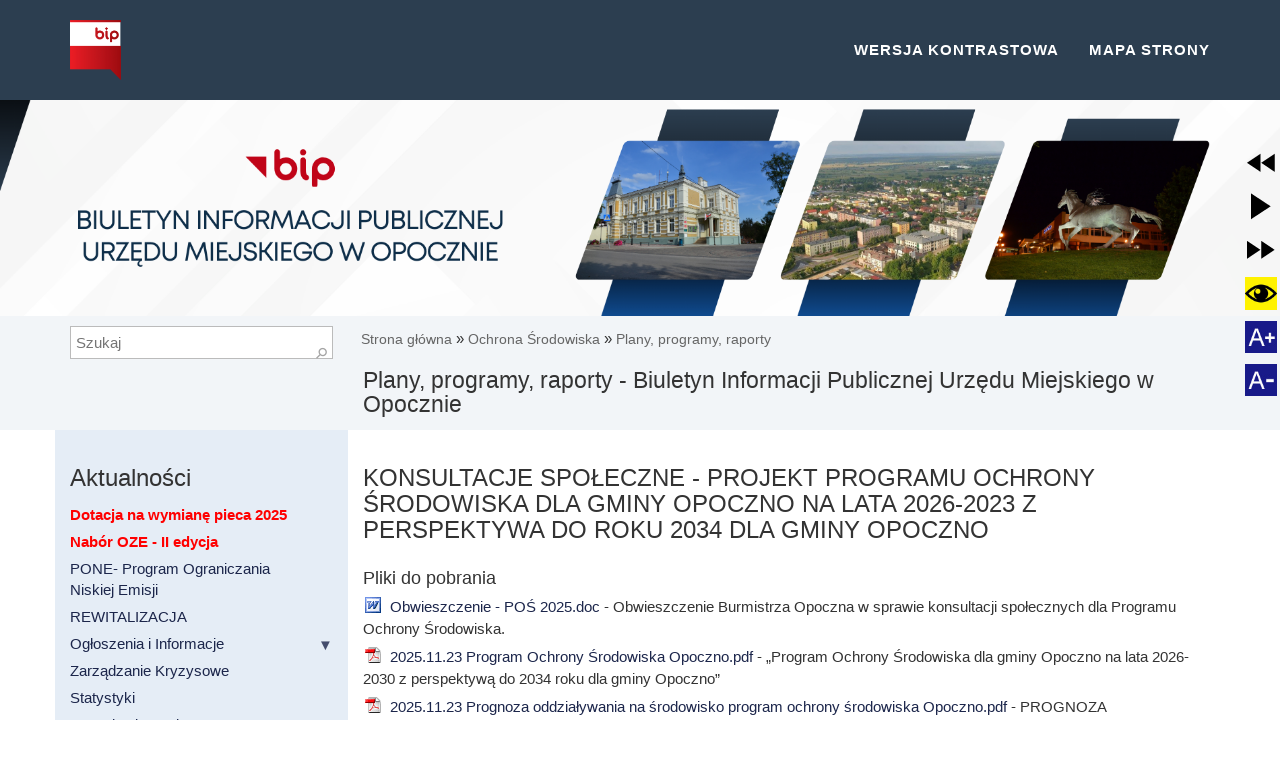

--- FILE ---
content_type: text/html
request_url: https://bip.opoczno.pl/plany--programy--raporty-1
body_size: 12435
content:
<!DOCTYPE html PUBLIC "-//W3C//DTD XHTML 1.0 Strict//EN" "http://www.w3.org/TR/xhtml1/DTD/xhtml1-strict.dtd">
<html amp xmlns="http://www.w3.org/1999/xhtml" xml:lang="pl" lang="pl" id="lavina">

<head> <!-- Siteor CMS 8.4 -->
<!-- uwaga brak: {{siteor.css}} --> 
		<!-- cms_css include_common_css jquery_ui+jgrowl+fancybox-->
		<link rel="stylesheet" media="screen" href="//s3-eu-west-1.amazonaws.com/assets.siteor.com/assets/cms-view-9c12348c5b688f264a3edf668ad363846ee8ab2d68d74d94cd385b5a04d39ec0.css" /> 

<!-- uwaga brak: {{siteor.javascript}} --> 
		<!-- cms_javascript include_javascript_kind  v1+v2: jquery+fancybox+jgrowl v1:+ui-->
		<script src="//s3-eu-west-1.amazonaws.com/assets.siteor.com/assets/cms-view-v1-bc1c57f51c11c763a225524deefe15f11121e17da49361fd7a8de1658fb332bd.js"></script>
	<!-- cms_javascript include_javascript_own -->
	<script>
  (function(i,s,o,g,r,a,m){i['GoogleAnalyticsObject']=r;i[r]=i[r]||function(){
  (i[r].q=i[r].q||[]).push(arguments)},i[r].l=1*new Date();a=s.createElement(o),
  m=s.getElementsByTagName(o)[0];a.async=1;a.src=g;m.parentNode.insertBefore(a,m)
  })(window,document,'script','https://www.google-analytics.com/analytics.js','ga');

  ga('create', 'UA-104324331-1', 'auto');
  ga('send', 'pageview');

</script>


<meta name="csrf-param" content="authenticity_token" />
<meta name="csrf-token" content="bn4437iEam2hqJftKBh5b0dvCCBefjdKwTUvcxzjDnebV+6eYH3sW0OK37pCC7GXaC/NLG9YyoU2zmL6p3Tntw==" />

    <meta charset="utf-8">
    <link rel="canonical" href="http://bip.opoczno.pl">
    <title>Plany, programy, raporty - Biuletyn Informacji Publicznej Urzędu Miejskiego w Opocznie </title>
    <meta http-equiv="Content-type" content="text/html" />
    <meta http-equiv="Content-language" content="pl" />
    <meta http-equiv="X-UA-Compatible" content="IE=edge">
    <meta name="viewport" content="width=device-width,minimum-scale=1,initial-scale=1">

    <meta name="robots" content="all" />
    <meta name="author" content="Nowybip.pl" />
    <meta name="description" content="Biuletyn Informacji Publicznej Urzędu Miejskiego w Opocznie" />
    <meta name="keywords" content="BIP Opoczna Gmina Opoczno Urząd Miejski w Opocznie" />

    <link href="/stylesheets/nowybip/wcag21/blue-amp-wcag21/bootstrap-wcag21.css" rel="stylesheet" media="all" type="text/css" />


    <link href="/stylesheets/nowybip/wcag21/blue-amp-wcag21/main-wcag21.css" rel="stylesheet" media="all" type="text/css" />


    <link href="/stylesheets/nowybip/wcag21/blue-amp-wcag21/print-wcag21.css" rel="stylesheet" media="print" type="text/css" />

    <style>
      span.graphic-w {
        display: none;
      }
    </style>

    <link href="https://maxcdn.bootstrapcdn.com/font-awesome/4.7.0/css/font-awesome.min.css" rel="stylesheet" type="text/css" />

    <script async src="https://cdn.ampproject.org/v0.js"></script><!--AMP library-->

    <script type= "text/javascript">
      if(localStorage.getItem("web_contrast") == 1){
          var fileref=document.createElement("link");
          fileref.setAttribute('rel', 'stylesheet');
          fileref.setAttribute('type', 'text/css');
          fileref.setAttribute('href', '/layouts/clean/css/contrast.css');
          document.getElementsByTagName('head')[0].appendChild(fileref);
      }

    </script>


<!-- Global site tag (gtag.js) - Google Analytics -->
<script async src="https://www.googletagmanager.com/gtag/js?id=G-J5LH3DVX6L"></script>
<script>
  window.dataLayer = window.dataLayer || [];
  function gtag(){dataLayer.push(arguments);}
  gtag('js', new Date());

  gtag('config', 'G-J5LH3DVX6L');
</script>
<!-- Global site tag (gtag.js) - Google Analytics END-->

<style>
#footer > p > span > a {display:none}
</style>

  <script>
  	var siteor_custom_id = null;
  	var siteor_custom_kind = null;

  		if (document.cookie.indexOf('siteor_cms=yes') == -1) { document.cookie = 'siteor_cms=yes' }

  		$(function(){
  				if (siteor_custom_id != null || document.cookie.indexOf('siteor_cms=yes') > -1  || document.cookie.indexOf('siteor_notify_8ded=yes') == -1) {
  					$.get("/app/ajax/www/live_cache", {'page_id':'126751', 'edit_mode':'false', 'siteor_custom_id': siteor_custom_id, 'siteor_custom_kind' : siteor_custom_kind,  'uniq': ''}, function(data){
  						$('body').prepend(data);
  					});
  				}
  		});

  </script>


  <script>
    var rewind = false;

    function config_utt(clicked_id){
      if (clicked_id == 'speech_player' || clicked_id == 'speech_rewind') {
        if (document.getElementsByClassName("content-container").length == 1) {
          var myLongText = document.getElementsByClassName("content-container")[0].innerText;
        } else if (document.getElementById("wrapper")) {
          var myLongText = document.getElementById("wrapper").innerText;
        }
      } else {
        var myLongText = document.getElementsByClassName("paragraph paragraph_article")[0].innerText;
      }
      myLongText = myLongText.split('\n').join('&&&&&&&&&').replace(/&&&[\s&]*&&&/g, '\n');
      var utterance = new SpeechSynthesisUtterance(myLongText);
      var voiceArr = speechSynthesis.getVoices();
      if (voiceArr.findIndex(v => v.lang == 'pl-PL') != -1) {
        utterance.voice = voiceArr[voiceArr.findIndex(v => v.lang == 'pl-PL')];
      } else if (voiceArr.findIndex(v => v.lang == 'pl') != -1) {
        utterance.voice = voiceArr[voiceArr.findIndex(v => v.lang == 'pl')];
      }
      utterance.lang = 'pl';
      return utterance;
    };

    function speechControl(clicked_id){
      if (document.querySelector('#text_to_speech_icon').getAttribute('src') == 'https://fs.siteor.com/radgost/files/ionicons/_ionicons_svg_md-pause.svg' && clicked_id == 'speech_player') {
        if (window.speechSynthesis.speaking) {
          window.speechSynthesis.pause();
        }
          document.querySelector('#text_to_speech_icon').setAttribute('src', 'https://fs.siteor.com/radgost/files/ionicons/_ionicons_svg_md-play.svg')
      } else if (document.querySelector('#text_to_speech_icon').getAttribute('src') == 'https://fs.siteor.com/radgost/files/ionicons/_ionicons_svg_md-play.svg' && clicked_id == 'speech_player') {
        if (window.speechSynthesis.speaking) {
          window.speechSynthesis.resume();
        } else {
          speechUtteranceChunker(config_utt(clicked_id), { chunkLength: 160 }, function () { console.log('done'); });
        }
        document.querySelector('#text_to_speech_icon').setAttribute('src', 'https://fs.siteor.com/radgost/files/ionicons/_ionicons_svg_md-pause.svg')
      } else if (clicked_id == 'speech_fastforward') {
        window.speechSynthesis.cancel();
        if (document.querySelector('#text_to_speech_icon').getAttribute('src') == 'https://fs.siteor.com/radgost/files/ionicons/_ionicons_svg_md-play.svg') {
          document.querySelector('#text_to_speech_icon').setAttribute('src', 'https://fs.siteor.com/radgost/files/ionicons/_ionicons_svg_md-pause.svg')
        }
      } else if (clicked_id == 'speech_rewind') {
        rewind = true;
        if (document.querySelector('#text_to_speech_icon').getAttribute('src') == 'https://fs.siteor.com/radgost/files/ionicons/_ionicons_svg_md-play.svg') {
          document.querySelector('#text_to_speech_icon').setAttribute('src', 'https://fs.siteor.com/radgost/files/ionicons/_ionicons_svg_md-pause.svg')
        }
      }
    }

    function speechUtteranceChunker(utt, settings, callback){
      if (window.speechSynthesis.speaking) {
        window.speechSynthesis.cancel();
        return
      }
      settings = settings || {};
      settings.prew_chunk_size = (settings && settings.prew_chunk_size) || [0];
      var newUtt;
      if (settings.rewind == true) {
        settings.prew_chunk_size = prew_chunk_size;
        settings.offset = offset - settings.prew_chunk_size.pop() - settings.prew_chunk_size.pop();
        var txt = (settings && settings.offset !== undefined ? utt.text.substring(settings.offset) : utt.text);
        settings.rewind = false;
      } else {
        var txt = (settings && settings.offset !== undefined ? utt.text.substring(settings.offset) : utt.text);
      }
      if (utt.voice && utt.voice.voiceURI === 'native') { // Not part of the spec
        newUtt = utt;
        newUtt.text = txt;
        newUtt.addEventListener('end', function () {
          if (speechUtteranceChunker.cancel) {
              speechUtteranceChunker.cancel = false;
          }
          if (callback !== undefined) {
              callback();
          }
        });
      } else {
        var chunkLength = (settings && settings.chunkLength) || 160;
        var pattRegex = new RegExp('[^\\r\\n]{1,' + chunkLength + '}|^[\\s\\S]{' + Math.floor(chunkLength / 2) + ',' + chunkLength + '}[.!?,]{1}|^[\\s\\S]{1,' + chunkLength + '}$|^[\\s\\S]{1,' + chunkLength + '}');
        chunkArr = txt.match(pattRegex);

        if (chunkArr === null || chunkArr[0] === undefined || chunkArr[0].length < 1) {
          if (callback !== undefined) {
            callback();
            document.querySelector('#text_to_speech_icon').setAttribute('src', 'https://fs.siteor.com/radgost/files/ionicons/_ionicons_svg_md-play.svg');
          }
          return;
        }
        var chunk = chunkArr[0];
        newUtt = new SpeechSynthesisUtterance(chunk);
        newUtt.lang = 'pl';
        var voicesArrs = speechSynthesis.getVoices();
        if (voicesArrs.findIndex(v => v.lang == 'pl-PL') != -1) {
          newUtt.voice = voicesArrs[voicesArrs.findIndex(v => v.lang == 'pl-PL')];
        } else if (voicesArrs.findIndex(v => v.lang == 'pl') != -1) {
          newUtt.voice = voicesArrs[voicesArrs.findIndex(v => v.lang == 'pl')];
        }
        var x;
        for (x in utt) {
          if (utt.hasOwnProperty(x) && x !== 'text') {
            newUtt[x] = utt[x];
          }
        }
        newUtt.addEventListener('end', function () {
          if (speechUtteranceChunker.cancel) {
            speechUtteranceChunker.cancel = false;
            return;
          }
          settings.offset = settings.offset || 0;
          settings.offset += chunk.length + 1;
          offset = settings.offset;
          settings.prew_chunk_size.push(chunk.length + 1);
          prew_chunk_size = settings.prew_chunk_size;
          if (rewind == true) {
            rewind = false;
            settings.rewind = true;
            speechUtteranceChunker(utt, settings, callback);
          } else {
            speechUtteranceChunker(utt, settings, callback);
          }
        });
      }

      if (settings.modifier) {
        settings.modifier(newUtt);
      }
      setTimeout(function () {
        speechSynthesis.speak(newUtt);
      }, 0);
    };
  </script>

</head>


<body class="pagplany--programy--raporty-1">
  <span id="homepage"></span> <!-- kotwica do strony głównej -->
    <!-- Navigation -->
    <nav class="navbar navbar-default navbar-fixed-top push_content">
        <div class="container">
            <!-- Brand and toggle get grouped for better mobile display -->
            <div class="navbar-header page-scroll">
                <button type="button" class="navbar-toggle" data-toggle="collapse" data-target="#top_menu_bar" id="collapse-menu-button">
                    <span class="sr-only">Menu</span>
                    <span class="icon-bar"></span>
                    <span class="icon-bar"></span>
                    <span class="icon-bar"></span>
                </button>
                
                <a class="navbar-brand" href="http://bip.opoczno.pl">
                    <img src="/layouts/clean/img/bip.png" alt="logo BIP" />
                </a>
                
            </div>

            <!-- Collect the nav links, forms, and other content for toggling -->
            <div class="collapse navbar-collapse" id="top_menu_bar">
                <ul class="menu_top1 nav navbar-nav navbar-right">

                    <li>
                        <a href="#" class="top_menu_link" onclick="load_contrast();">
                          <span class="contrast-ver">Wersja kontrastowa</span>
                          <span class="standard-ver">Wersja graficzna</span>
                        </a>
                    </li>
                    <li>
                        <a href="/sitemap" class="top_menu_link" title="Mapa strony">Mapa strony</a>
                    </li>

                </ul>
            </div>
            <!-- /.navbar-collapse -->
        </div>
        <!-- /.container-fluid -->
    </nav>



    <header>
        
            <img src="https://fs.siteor.com/opoczno/portals/logos/933/original/bip_%281869_x_261_px%29_%281900_x_320_px%29%283%29.png?1766472481" class="hidden-xs" alt="Baner Biuletyn Informacji Publicznej Urzędu Miejskiego w Opocznie" />
        
        <div id="mobile-title" class="visible-xs text-center">
         Urząd Miejski w Opocznie 
        </div>


        <div class="container breadcrumb-container">
        <div class="row">
            <div class="col-sm-3" id="searchbox_container">
                	<!-- siteor search start -->
<form action="/search" id="cse-search-box">
  <div>
    <input type="hidden" name="cx" value="003109349944084999944:jw6477jdbtg" />
    <input type="hidden" name="cof" value="FORID:10;NB:1" />
    <input type="hidden" name="ie" value="UTF-8" />
    <input type="hidden" name="hl" value="pl" />
    <label style="position: absolute !important;clip: rect(1px, 1px, 1px, 1px);overflow: hidden;height: 1px;" for="q__1">Szukaj</label>
    <input type="text" id="q__1" class="text border p-2 bg-gray-50 border-gray-400 rounded-md mt-2" placeholder="Szukaj" onchange="$(this).closest('form').find('input[id=\'q__3\']').val($(this).closest('form').find('input[id=\'q__1\']').val()+' '+$(this).closest('form').find('input[id=\'q__2\']').val());" />
    <input type="hidden" id="q__2" value="site:http://bip.opoczno.pl OR siteor.com/opoczno" />
    <input type="hidden" name="q" id="q__3" class="text" />
    <input type="submit" value="Szukaj" class="button py-2 px-3 bg-blue-500 text-white hover:text-blue-600 hover:bg-blue-100 rounded-md transition-all cursor-pointer mt-2" onclick="return $('#query_q').val().length > 2" />
  </div>
</form>
<!-- siteor search end -->

<button type="submit" id="searchbox_icon" onclick="return $('#query_q').val().length > 2">&#9906;</button>
            </div>
            <div class="col-sm-9 hidden-xs">
                  <div class="breadcrumbs">
  	<a href="http://bip.opoczno.pl/#homepage">Strona główna </a><span> » </span><a href="/ochrona-srodowiska-2/#ochrona-srodowiska-biuletyn-informacji-publicznej-urzedu-miejskiego-w-opocznie">Ochrona Środowiska</a><span> » </span><a href="/plany--programy--raporty-1/#plany-programy-raporty-biuletyn-informacji-publicznej-urzedu-miejskiego-w-opocznie">Plany, programy, raporty</a>
  </div>


                <h2  id="plany-programy-raporty-biuletyn-informacji-publicznej-urzedu-miejskiego-w-opocznie">Plany, programy, raporty - Biuletyn Informacji Publicznej Urzędu Miejskiego w Opocznie </h2>

            </div>
        </div><!--row-->
        </div>

    </header>

    <div class="container">


        <div class="row  content-container">
            <div class="col-xs-12 col-sm-3">
                <div id="navigation">
                    <div class="padding">

                        



			<div class="paragraph paragraph_menu">

		<p style='font-size: 1.6em;font-family: inherit;font-weight: 500;line-height: 1.1;color: inherit;margin-top: 20px;margin-bottom: 10px;'>Aktualności </p>














<ul class="cms_menu_1 tree_tg_menu nav" id="sub_11519" style="">
	<li class="  first dotacja-na-wymiane-pieca-2025"><div><a href="/dotacja-na-wymiane-pieca-2025" ><font color="red"><b>Dotacja na wymianę pieca 2025</b></font></a></div></li>
	<li class="  nabor-oze---ii-edycja"><div><a href="/nabor-oze---ii-edycja" ><font color="red"><b>Nabór OZE - II edycja</b></font></a></div></li>
	<li class="  skorzystaj-z-dotacji---wymien-kociol-starej-generacji-na-proekologiczne-zrodlo-ciepla"><div><a href="/skorzystaj-z-dotacji---wymien-kociol-starej-generacji-na-proekologiczne-zrodlo-ciepla" >PONE- Program Ograniczania Niskiej Emisji</a></div></li>
	<li class="  rewitalizacja"><div><a href="/rewitalizacja" >REWITALIZACJA</a></div></li>
	<li class="  ogloszenia"><div><a href="/ogloszenia" >Ogłoszenia i Informacje</a><span class="toggle tg_down" onclick="$('#sub_11573').toggle(); $(this).toggleClass('tg_down').toggleClass('tg_up');"></span></div>
<ul class="cms_menu_2  nav" id="sub_11573" style="display:none;">
	<li class="  first droga-ekspresowa-s74-i-s12---konsultacje"><div><a href="/droga-ekspresowa-s74-i-s12---konsultacje" >Droga ekspresowa S74 i S12 - KONSULTACJE <ins>»</ins></a><span class="toggle tg_down" onclick="$('#sub_11987').toggle(); $(this).toggleClass('tg_down').toggleClass('tg_up');"></span></div>
<ul class="cms_menu_3  nav" id="sub_11987" style="display:none;">
	<li class="  first droga-ekspresowa-s12---decyzja-srodowiskowa"><div><a href="/droga-ekspresowa-s12---decyzja-srodowiskowa" >Decyzja środowiskowa dla drogi S12 i S74</a></div></li>
	<li class="  last droga-ekspresowa-s74-i-s12---raport-"><div><a href="/droga-ekspresowa-s74-i-s12---raport-" ><font color="red">Droga ekspresowa S74 i S12 - RAPORT</font></a></div></li>
</ul></li>
	<li class="  wybory-lawnikow-na-kadencje-2020-2023"><div><a href="/wybory-lawnikow-na-kadencje-2020-2023" >Wybory Ławników na kadencję 2020-2023</a></div></li>
	<li class="  plan"><div><a href="/plan" >Plan Gospodarki Niskoemisyjnej dla Gminy Opoczno</a></div></li>
	<li class="  zmiana-cen-i-stawek-oplat-abonamentowych-za-zaopatrzrenie-w-wode-oraz-odprowadzanie-sciekow"><div><a href="/zmiana-cen-i-stawek-oplat-abonamentowych-za-zaopatrzrenie-w-wode-oraz-odprowadzanie-sciekow" >Zmiana cen i stawek opłat abonamentowych za zaopatrzrenie w wodę oraz odprowadzanie ścieków</a></div></li>
	<li class="  zmiana-kategorii-drogi-gminnej"><div><a href="/zmiana-kategorii-drogi-gminnej" >Zmiana Kategorii Drogi Gminnej - AKTUALIZACJA !!</a></div></li>
	<li class="  last wody-polskie"><div><a href="/wody-polskie" >Wody Polskie</a></div></li>
</ul></li>
	<li class="  zarzadzanie-kryzysowe"><div><a href="/zarzadzanie-kryzysowe" >Zarządzanie Kryzysowe</a></div></li>
	<li class="  statystyki"><div><a href="/statystyki" >Statystyki</a></div></li>
	<li class="  konsultacje-spoleczne"><div><a href="/konsultacje-spoleczne" >Konsultacje Społeczne</a></div></li>
	<li class="  informacja-dla-bankow"><div><a href="/informacja-dla-bankow" >Informacja dla banków</a></div></li>
	<li class="  zone"><div><a href="/zone" >Centralna Ewidencja Emisyjności Budynków (CEEB) - ZONE</a></div></li>
	<li class="  pgn"><div><a href="/pgn" >Plan Gospodarki Niskoemisyjnej dla Gminy Opoczno na lata 2021 – 2027</a></div></li>
	<li class="  ogolny-schemat-kontroli"><div><a href="/ogolny-schemat-kontroli" >Ogólny schemat kontroli przedsiębiorców</a></div></li>
	<li class="  last raporty-o-stanie-gminy"><div><a href="/raporty-o-stanie-gminy" >Raporty o stanie Gminy</a></div></li>
</ul>






				<div class="paragraph_corners_bottom"></div>

			</div>	<!-- paragraph -->



			<div class="paragraph paragraph_menu">

		<!-- ccc1: 2026-01-16 12:58:50 +0100  --> <p style='font-size: 1.6em;font-family: inherit;font-weight: 500;line-height: 1.1;color: inherit;margin-top: 20px;margin-bottom: 10px;'>Władze lokalne </p>














<ul class="cms_menu_1 tree_tg_menu nav" id="sub_11520" style="">
	<li class="  first burmistrz-opoczna"><div><a href="/burmistrz-opoczna" >Burmistrz  Opoczna</a></div></li>
	<li class="  przewodniczacy-rady"><div><a href="/przewodniczacy-rady" >Przewodniczący Rady</a></div></li>
	<li class="  rada-miejska"><div><a href="/rada-miejska" >Rada Miejska</a><span class="toggle tg_down" onclick="$('#sub_11527').toggle(); $(this).toggleClass('tg_down').toggleClass('tg_up');"></span></div>
<ul class="cms_menu_2  nav" id="sub_11527" style="display:none;">
	<li class="  first sklad-rady-miejskiej"><div><a href="/sklad-rady-miejskiej" >Skład Rady Miejskiej</a></div></li>
	<li class="  komisje-rady-miejskiej"><div><a href="/komisje-rady-miejskiej" >Komisje Rady Miejskiej</a></div></li>
	<li class="  dyzury-radnych"><div><a href="/dyzury-radnych" >Dyżury Radnych</a></div></li>
	<li class="  last sesje-rady-miejskiej-on-line"><div><a href="/sesje-rady-miejskiej-on-line" >Sesje Rady Miejskiej on-line</a></div></li>
</ul></li>
	<li class="  urzad-miejski"><div><a href="/urzad-miejski" >Urząd Miejski</a><span class="toggle tg_down" onclick="$('#sub_11528').toggle(); $(this).toggleClass('tg_down').toggleClass('tg_up');"></span></div>
<ul class="cms_menu_2  nav" id="sub_11528" style="display:none;">
	<li class="  first pracownicy"><div><a href="/pracownicy" >Pracownicy</a></div></li>
	<li class="  regulamin-organizacyjny-um"><div><a href="/regulamin-organizacyjny-um" >Regulamin organizacyjny UM</a></div></li>
	<li class="  last wewnetrzna-procedura-dokonywania-zgloszen-naruszen-prawa"><div><a href="/wewnetrzna-procedura-dokonywania-zgloszen-naruszen-prawa" >Wewnętrzna procedura dokonywania zgłoszeń naruszeń prawa</a></div></li>
</ul></li>
	<li class="  last oswiadczenia-majatkowe-2"><div><a href="/oswiadczenia-majatkowe-2" >Oświadczenia majątkowe</a><span class="toggle tg_down" onclick="$('#sub_11589').toggle(); $(this).toggleClass('tg_down').toggleClass('tg_up');"></span></div>
<ul class="cms_menu_2  nav" id="sub_11589" style="display:none;">
	<li class="  first oswiadczenia-majatkowe-za-rok-2019"><div><a href="/oswiadczenia-majatkowe-za-rok-2019" >Oświadczenia majątkowe za rok 2019</a></div></li>
	<li class="  oswiadczenia-majatkowe-za-rok-2020"><div><a href="/oswiadczenia-majatkowe-za-rok-2020" >Oświadczenia majątkowe za rok 2020</a></div></li>
	<li class="  oswiadczenia-majatkowe-za-rok-2021"><div><a href="/oswiadczenia-majatkowe-za-rok-2021" >Oświadczenia majątkowe za rok 2021</a></div></li>
	<li class="  oswiadczenia-majatkowe-za-rok-2022"><div><a href="/oswiadczenia-majatkowe-za-rok-2022" >Oświadczenia majątkowe za rok 2022</a></div></li>
	<li class="  oswiadczenia-majatkowe-za-rok-2023"><div><a href="/oswiadczenia-majatkowe-za-rok-2023" >Oświadczenia majątkowe za rok 2023</a></div></li>
	<li class="  oswiadczenia-majatkowe-na-zakonczenie-kadencji---rok-2024"><div><a href="/oswiadczenia-majatkowe-na-zakonczenie-kadencji---rok-2024" >Oświadczenia majątkowe na zakończenie kadencji - rok 2024</a></div></li>
	<li class="  oswiadczenia-majatkowe-na-rozpoczecie-kadencji---rok-2024"><div><a href="/oswiadczenia-majatkowe-na-rozpoczecie-kadencji---rok-2024" >Oświadczenia majątkowe na rozpoczęcie kadencji - rok 2024</a></div></li>
	<li class="  oswiadczenia-majatkowe-za-rok-2024"><div><a href="/oswiadczenia-majatkowe-za-rok-2024" >Oświadczenia majątkowe za rok 2024</a></div></li>
	<li class="  last oswiadczenia-majatkowe-za-rok-2025"><div><a href="/oswiadczenia-majatkowe-za-rok-2025" >Oświadczenia majątkowe za rok 2025</a></div></li>
</ul></li>
</ul>






				<div class="paragraph_corners_bottom"></div>

			</div>	<!-- paragraph -->



			<div class="paragraph paragraph_menu">

		<!-- ccc1: 2026-01-16 12:58:50 +0100  --> <p style='font-size: 1.6em;font-family: inherit;font-weight: 500;line-height: 1.1;color: inherit;margin-top: 20px;margin-bottom: 10px;'>Jednostki organizacyjne </p>














<ul class="cms_menu_1 tree_tg_menu nav" id="sub_11522" style="">
	<li class="  first spolki"><div><a href="/spolki" >Spółki</a><span class="toggle tg_down" onclick="$('#sub_11538').toggle(); $(this).toggleClass('tg_down').toggleClass('tg_up');"></span></div>
<ul class="cms_menu_2  nav" id="sub_11538" style="display:none;">
	<li class="  first przedsiebiorstwo-gospodarki-komunalnej"><div><a href="/przedsiebiorstwo-gospodarki-komunalnej" >Przedsiębiorstwo Gospodarki Komunalnej</a></div></li>
	<li class="  miejskie-przedsiebiorstwo-komunikacyjne"><div><a href="/miejskie-przedsiebiorstwo-komunikacyjne" >Miejskie Przedsiębiorstwo Komunikacyjne</a></div></li>
	<li class="  last zaklad-gospodarki-mieszkaniowej"><div><a href="/zaklad-gospodarki-mieszkaniowej" >Zakład Gospodarki Mieszkaniowej</a></div></li>
</ul></li>
	<li class="  placowki-oswiatowe"><div><a href="/placowki-oswiatowe" >Placówki oświatowe</a><span class="toggle tg_down" onclick="$('#sub_11567').toggle(); $(this).toggleClass('tg_down').toggleClass('tg_up');"></span></div>
<ul class="cms_menu_2  nav" id="sub_11567" style="display:none;">
	<li class="  first rejestr-zlobkow"><div><a href="/rejestr-zlobkow" >Rejestr żłobków, klubów dziecięcych oraz opiekunów dziennych</a></div></li>
	<li class="  organizacja-okieki-nad-dzieckiem-do-lat-3"><div><a href="/organizacja-okieki-nad-dzieckiem-do-lat-3" >Organizacja opieki nad dzieckiem do lat 3</a></div></li>
	<li class="  wykaz-szkol"><div><a href="/wykaz-szkol" >Wykaz szkół</a></div></li>
	<li class="  last wykaz-przedszkoli"><div><a href="/wykaz-przedszkoli" >Wykaz przedszkoli</a></div></li>
</ul></li>
	<li class="  inne-jednostki"><div><a href="/inne-jednostki" >Inne jednostki</a><span class="toggle tg_down" onclick="$('#sub_11536').toggle(); $(this).toggleClass('tg_down').toggleClass('tg_up');"></span></div>
<ul class="cms_menu_2  nav" id="sub_11536" style="display:none;">
	<li class="  first miejski-dom-kultury"><div><a href="/miejski-dom-kultury" >Miejski Dom Kultury im. T.Sygietyńskiego w Opocznie</a></div></li>
	<li class="  muzeum-regionalne-w-opocznie"><div><a href="/muzeum-regionalne-w-opocznie" >Muzeum Regionalne w Opocznie</a></div></li>
	<li class="  powiatowa-i-miejska-biblioteka-publiczna"><div><a href="/powiatowa-i-miejska-biblioteka-publiczna" >Biblioteka Publiczna w Opocznie</a></div></li>
	<li class="  osrodek-pomocy-spolecznej-w-opocznie"><div><a href="/osrodek-pomocy-spolecznej-w-opocznie" >Miejsko-Gminny Ośrodek Pomocy Społecznej w Opocznie</a></div></li>
	<li class="  last gminny-zespol-obslugi-placowek-oswiatowych1"><div><a href="/gminny-zespol-obslugi-placowek-oswiatowych1" >Centrum Usług Wspólnych Gminy Opoczno</a></div></li>
</ul></li>
	<li class="  last solectwa"><div><a href="/solectwa" >Sołectwa</a></div></li>
</ul>






				<div class="paragraph_corners_bottom"></div>

			</div>	<!-- paragraph -->



			<div class="paragraph paragraph_menu">

		<!-- ccc1: 2026-01-16 12:58:50 +0100  --> <p style='font-size: 1.6em;font-family: inherit;font-weight: 500;line-height: 1.1;color: inherit;margin-top: 20px;margin-bottom: 10px;'>Finanse/Inwestycje Gminne </p>














<ul class="cms_menu_1 tree_tg_menu nav" id="sub_11523" style="">
	<li class="  first budzet-gminy"><div><a href="/budzet-gminy" >Budżet Gminy</a><span class="toggle tg_down" onclick="$('#sub_11539').toggle(); $(this).toggleClass('tg_down').toggleClass('tg_up');"></span></div>
<ul class="cms_menu_2  nav" id="sub_11539" style="display:none;">
	<li class="  first sprawozdania-budzetowe"><div><a href="/sprawozdania-budzetowe" >Sprawozdania budżetowe</a></div></li>
	<li class="  last dodatkowe-informacje-finasowe"><div><a href="/dodatkowe-informacje-finasowe" >Dodatkowe informacje finasowe (art.37 ustawy z dnia 27.08.2009 r. o finansach publicznych)</a></div></li>
</ul></li>
	<li class="  sprawozdania-finasowe"><div><a href="/sprawozdania-finasowe" >Sprawozdania finasowe</a></div></li>
	<li class="  oferty-inwestycyjne"><div><a href="/oferty-inwestycyjne" >Oferty inwestycyjne</a></div></li>
	<li class="  last wyniki-kontroli"><div><a href="/wyniki-kontroli" >Wyniki kontroli</a></div></li>
</ul>






				<div class="paragraph_corners_bottom"></div>

			</div>	<!-- paragraph -->



			<div class="paragraph paragraph_menu">

		<!-- ccc1: 2026-01-16 12:58:50 +0100  --> <p style='font-size: 1.6em;font-family: inherit;font-weight: 500;line-height: 1.1;color: inherit;margin-top: 20px;margin-bottom: 10px;'>Prawo lokalne </p>














<ul class="cms_menu_1 tree_tg_menu nav" id="sub_11521" style="">
	<li class="  first strategia-rozwoju-gminy"><div><a href="/strategia-rozwoju-gminy" >Strategia / Statut Gminy Opoczno</a></div></li>
	<li class="  podatki-i-oplaty-lokalne"><div><a href="/podatki-i-oplaty-lokalne" >Podatki i opłaty lokalne</a></div></li>
	<li class="  uchwaly-rady-miejskiej"><div><a href="/uchwaly-rady-miejskiej" >Uchwały Rady Miejskiej</a></div></li>
	<li class="  zagospodarowanie-przestrzenne"><div><a href="/zagospodarowanie-przestrzenne" >Zagospodarowanie przestrzenne</a><span class="toggle tg_down" onclick="$('#sub_11534').toggle(); $(this).toggleClass('tg_down').toggleClass('tg_up');"></span></div>
<ul class="cms_menu_2  nav" id="sub_11534" style="display:none;">
	<li class="  first plan-ogolny-gminy-opoczno"><div><a href="/plan-ogolny-gminy-opoczno" >Plan ogólny gminy Opoczno</a></div></li>
	<li class="  miejscowe-plany-zagospodarowania-przestrzennego"><div><a href="/miejscowe-plany-zagospodarowania-przestrzennego" >Miejscowe plany zagospodarowania przestrzennego</a></div></li>
	<li class="  studium-uwarunkowan-i-kierunkow-zagospodarowania-przestrzennego-gminy-i-miasta-opoczno"><div><a href="/studium-uwarunkowan-i-kierunkow-zagospodarowania-przestrzennego-gminy-i-miasta-opoczno" >Studium uwarunkowań i kierunków zagospodarowania przestrzennego Gminy i Miasta Opoczno</a></div></li>
	<li class="  opracowanie-ekofizjograficzne"><div><a href="/opracowanie-ekofizjograficzne" >Opracowanie ekofizjograficzne</a></div></li>
	<li class="  inwestycje-mieszkaniowe-i-towarzyszace"><div><a href="/inwestycje-mieszkaniowe-i-towarzyszace" >Inwestycje mieszkaniowe i towarzyszące</a></div></li>
	<li class="  last wzor-formularza-pisma-dotyczacego-aktu-planowania-przestrzennego--dz.-u.-z-2023-r.--poz.-2509"><div><a href="/wzor-formularza-pisma-dotyczacego-aktu-planowania-przestrzennego--dz.-u.-z-2023-r.--poz.-2509" >Wzór formularza pisma dotyczącego aktu planowania przestrzennego (Dz. U. z 2023 r., poz. 2509</a></div></li>
</ul></li>
	<li class="  gospodarka-komunalna"><div><a href="/gospodarka-komunalna" >Gospodarka odpadami</a><span class="toggle tg_down" onclick="$('#sub_11535').toggle(); $(this).toggleClass('tg_down').toggleClass('tg_up');"></span></div>
<ul class="cms_menu_2  nav" id="sub_11535" style="display:none;">
	<li class="  first odpady-komunalne"><div><a href="/odpady-komunalne" >Odpady Komunalne</a></div></li>
	<li class="  azbest"><div><a href="/azbest" >Azbest</a></div></li>
	<li class="  uchwaly"><div><a href="/uchwaly" >Uchwały</a></div></li>
	<li class="  last plany--programy--raporty"><div><a href="/plany--programy--raporty" >Plany, programy, raporty</a></div></li>
</ul></li>
	<li class="  current ochrona-srodowiska-2"><div><a href="/ochrona-srodowiska-2" >Ochrona Środowiska</a><span class="toggle tg_up" onclick="$('#sub_126749').toggle(); $(this).toggleClass('tg_down').toggleClass('tg_up');"></span></div>
<ul class="cms_menu_2  nav" id="sub_126749" style="">
	<li class="  first decyzje-srodowiskowe"><div><a href="/decyzje-srodowiskowe" >Ocena oddziaływania na środowisko</a></div></li>
	<li class="  current plany--programy--raporty-1"><div><a href="/plany--programy--raporty-1" >Plany, programy, raporty</a></div></li>
	<li class="  baza-oos"><div><a href="/baza-oos" >Baza OOŚ</a></div></li>
	<li class="  informacje-regionalnej-dyrekcji-ochrony-srodowiska"><div><a href="/informacje-regionalnej-dyrekcji-ochrony-srodowiska" >Informacje i Obwieszczenia dotyczące Ochrony Środowiska</a></div></li>
	<li class="  publiczny-wykaz-danych"><div><a href="/publiczny-wykaz-danych" >Publiczny wykaz danych o dokumentach zawierających informacje o środowisku i jego ochronie</a></div></li>
	<li class="  last nieczystosci-ciekle"><div><a href="/nieczystosci-ciekle" >Nieczystości ciekłe</a></div></li>
</ul></li>
	<li class="  zarzadzenia-burmistrza"><div><a href="/zarzadzenia-burmistrza" >Zarządzenia/Decyzje Burmistrza</a><span class="toggle tg_down" onclick="$('#sub_11593').toggle(); $(this).toggleClass('tg_down').toggleClass('tg_up');"></span></div>
<ul class="cms_menu_2  nav" id="sub_11593" style="display:none;">
	<li class="  first last decyzje-burmistrza"><div><a href="/decyzje-burmistrza" >Decyzje Burmistrza <ins>»</ins></a><span class="toggle tg_down" onclick="$('#sub_11729').toggle(); $(this).toggleClass('tg_down').toggleClass('tg_up');"></span></div>
<ul class="cms_menu_3  nav" id="sub_11729" style="display:none;">
	<li class="  first wydzial-gkmios-1"><div><a href="/wydzial-gkmios-1" >Wydział GKMiOŚ</a></div></li>
	<li class="  last wydzial-rmizp-1"><div><a href="/wydzial-rmizp-1" >Wydział RMiZP</a></div></li>
</ul></li>
</ul></li>
	<li class="  informacje-pokontrolne"><div><a href="/informacje-pokontrolne" >Informacje pokontrolne</a></div></li>
	<li class="  obwieszczenia/zawiadomienia/postanowienia"><div><a href="/obwieszczenia/zawiadomienia/postanowienia" >Obwieszczenia   Zawiadomienia   Postanowienia</a><span class="toggle tg_down" onclick="$('#sub_61791').toggle(); $(this).toggleClass('tg_down').toggleClass('tg_up');"></span></div>
<ul class="cms_menu_2  nav" id="sub_61791" style="display:none;">
	<li class="  first obwieszczenie-wojewody-lodzkiego"><div><a href="/obwieszczenie-wojewody-lodzkiego" >Obwieszczenie Wojewody Łódzkiego</a></div></li>
	<li class="  decyzje-wojewody-lodzkiego"><div><a href="/decyzje-wojewody-lodzkiego" >Decyzje Wojewody Łódzkiego</a></div></li>
	<li class="  obwieszczenia-i-zawiadomienia-starosty-opoczynskiego"><div><a href="/obwieszczenia-i-zawiadomienia-starosty-opoczynskiego" >Obwieszczenia i Zawiadomienia Starosty Opoczyńskiego</a></div></li>
	<li class="  obwieszczenia--i-zawiadomienia-burmistrza"><div><a href="/obwieszczenia--i-zawiadomienia-burmistrza" >Obwieszczenia  i Zawiadomienia Burmistrza <ins>»</ins></a><span class="toggle tg_down" onclick="$('#sub_11728').toggle(); $(this).toggleClass('tg_down').toggleClass('tg_up');"></span></div>
<ul class="cms_menu_3  nav" id="sub_11728" style="display:none;">
	<li class="  first wydzial-rmizp"><div><a href="/wydzial-rmizp" >Wydział GP</a></div></li>
	<li class="  wydzial-gkmios"><div><a href="/wydzial-gkmios" >Wydział Oś</a></div></li>
	<li class="  wydzial-rigg"><div><a href="/wydzial-rigg" >Wydział GN</a></div></li>
	<li class="  wydzial-rol"><div><a href="/wydzial-rol" >Wydział Rol</a></div></li>
	<li class="  last wydzial-gkim"><div><a href="/wydzial-gkim" >Wydział GKiM</a></div></li>
</ul></li>
	<li class="  postanowienia-burmistrza"><div><a href="/postanowienia-burmistrza" >Postanowienia Burmistrza</a></div></li>
	<li class="  last obwieszczenia-i-zawiadomienia-innych-organow"><div><a href="/obwieszczenia-i-zawiadomienia-innych-organow" >Obwieszczenia i Zawiadomienia innych organów</a></div></li>
</ul></li>
	<li class="  last kontrola-zarzadcza"><div><a href="/kontrola-zarzadcza" >Kontrola Zarządcza</a></div></li>
</ul>






				<div class="paragraph_corners_bottom"></div>

			</div>	<!-- paragraph -->



			<div class="paragraph paragraph_menu">

		<!-- ccc1: 2026-01-16 12:58:50 +0100  --> <p style='font-size: 1.6em;font-family: inherit;font-weight: 500;line-height: 1.1;color: inherit;margin-top: 20px;margin-bottom: 10px;'>Przetargi</p>














<ul class="cms_menu_1 tree_tg_menu nav" id="sub_11739" style="">
	<li class="  first zamowienia-publiczne"><div><a href="/zamowienia-publiczne" >Zamówienia Publiczne</a><span class="toggle tg_down" onclick="$('#sub_61967').toggle(); $(this).toggleClass('tg_down').toggleClass('tg_up');"></span></div>
<ul class="cms_menu_2  nav" id="sub_61967" style="display:none;">
	<li class="  first zamowienia-powyzej-170-000-zlotych-netto"><div><a href="/zamowienia-powyzej-170-000-zlotych-netto" >Zamówienia powyżej 170 000 złotych netto <ins>»</ins></a><span class="toggle tg_down" onclick="$('#sub_178228').toggle(); $(this).toggleClass('tg_down').toggleClass('tg_up');"></span></div>
<ul class="cms_menu_3  nav" id="sub_178228" style="display:none;">
	<li class="  first last zamowienia-2026r"><div><a href="/zamowienia-2026r" >Zamówienia 2026r</a></div></li>
</ul></li>
	<li class="  zamowienia-ponizej-170-000-zlotych-netto"><div><a href="/zamowienia-ponizej-170-000-zlotych-netto" >Zamówienia poniżej 170 000 złotych netto <ins>»</ins></a><span class="toggle tg_down" onclick="$('#sub_178229').toggle(); $(this).toggleClass('tg_down').toggleClass('tg_up');"></span></div>
<ul class="cms_menu_3  nav" id="sub_178229" style="display:none;">
	<li class="  first last zamowienia1-2026r"><div><a href="/zamowienia1-2026r" >Zamówienia 2026r</a></div></li>
</ul></li>
	<li class="  zamowienia-powyzej-130-000-zlotych-netto-"><div><a href="/zamowienia-powyzej-130-000-zlotych-netto-" >Zamówienia powyżej 130 000 złotych netto  <ins>»</ins></a><span class="toggle tg_down" onclick="$('#sub_166756').toggle(); $(this).toggleClass('tg_down').toggleClass('tg_up');"></span></div>
<ul class="cms_menu_3  nav" id="sub_166756" style="display:none;">
	<li class="  first zamowienia-2025r"><div><a href="/zamowienia-2025r" >Zamówienia 2025r</a></div></li>
	<li class="  zamowienia-2024r"><div><a href="/zamowienia-2024r" >Zamówienia 2024r</a></div></li>
	<li class="  zamowienia-2023r"><div><a href="/zamowienia-2023r" >Zamówienia 2023r</a></div></li>
	<li class="  zamowienia-2022-r"><div><a href="/zamowienia-2022-r" >Zamówienia 2022r</a></div></li>
	<li class="  last zamowienia-2021r-2"><div><a href="/zamowienia-2021r-2" >Zamówienia 2021r</a></div></li>
</ul></li>
	<li class="  zamowienia-ponizej-130-000-zlotych-netto"><div><a href="/zamowienia-ponizej-130-000-zlotych-netto" >Zamówienia poniżej 130 000 złotych netto <ins>»</ins></a><span class="toggle tg_down" onclick="$('#sub_166768').toggle(); $(this).toggleClass('tg_down').toggleClass('tg_up');"></span></div>
<ul class="cms_menu_3  nav" id="sub_166768" style="display:none;">
	<li class="  first zamowienia-2025rok"><div><a href="/zamowienia-2025rok" >Zamówienia 2025r</a></div></li>
	<li class="  zamowienia-2024-r"><div><a href="/zamowienia-2024-r" >Zamówienia 2024r</a></div></li>
	<li class="  zamowienia-2023-r"><div><a href="/zamowienia-2023-r" >Zamówienia 2023r</a></div></li>
	<li class="  zamowienia-2022-r-1"><div><a href="/zamowienia-2022-r-1" >Zamówienia 2022r</a></div></li>
	<li class="  last zamowienia-2021r-3"><div><a href="/zamowienia-2021r-3" >Zamówienia 2021r</a></div></li>
</ul></li>
	<li class="  zamowienia-powyzej-30000-euro"><div><a href="/zamowienia-powyzej-30000-euro" >Zamówienia powyżej 30 000 euro <ins>»</ins></a><span class="toggle tg_down" onclick="$('#sub_60624').toggle(); $(this).toggleClass('tg_down').toggleClass('tg_up');"></span></div>
<ul class="cms_menu_3  nav" id="sub_60624" style="display:none;">
	<li class="  first zamowienia-2020r"><div><a href="/zamowienia-2020r" >Zamówienia 2020r</a></div></li>
	<li class="  zamowienia-2019r-"><div><a href="/zamowienia-2019r-" >Zamówienia 2019r </a></div></li>
	<li class="  zamowienia-2018r"><div><a href="/zamowienia-2018r" >Zamówienia 2018r</a></div></li>
	<li class="  zamowienia-2017r"><div><a href="/zamowienia-2017r" >Zamówienia 2017r</a></div></li>
	<li class="  zamowienia-2016r"><div><a href="/zamowienia-2016r" >Zamówienia 2016r</a></div></li>
	<li class="  zamowienia-2015r"><div><a href="/zamowienia-2015r" >Zamówienia 2015r</a></div></li>
	<li class="  zamowienia-2014r"><div><a href="/zamowienia-2014r" >Zamówienia 2014r</a></div></li>
	<li class="  last zamowienia-2013r"><div><a href="/zamowienia-2013r" >Zamówienia 2013r</a></div></li>
</ul></li>
	<li class="  zamowienia-ponizej-30000-euro"><div><a href="/zamowienia-ponizej-30000-euro" >Zamówienia poniżej 30 000 euro <ins>»</ins></a><span class="toggle tg_down" onclick="$('#sub_11686').toggle(); $(this).toggleClass('tg_down').toggleClass('tg_up');"></span></div>
<ul class="cms_menu_3  nav" id="sub_11686" style="display:none;">
	<li class="  first zamowienia-2020r."><div><a href="/zamowienia-2020r." >Zamówienia 2020r</a></div></li>
	<li class="  zamowienia-2019r"><div><a href="/zamowienia-2019r" >Zamówienia 2019r</a></div></li>
	<li class="  zamowienia-2018-r"><div><a href="/zamowienia-2018-r" >Zamówienia 2018r</a></div></li>
	<li class="  zamowienia-2017r-1"><div><a href="/zamowienia-2017r-1" >Zamówienia 2017r</a></div></li>
	<li class="  zamowienia-2016r."><div><a href="/zamowienia-2016r." >Zamówienia 2016r</a></div></li>
	<li class="  zamowienia-2015r."><div><a href="/zamowienia-2015r." >Zamówienia 2015r</a></div></li>
	<li class="  zamowienia-2014r."><div><a href="/zamowienia-2014r." >Zamówienia 2014r</a></div></li>
	<li class="  last zamowienia-2013r."><div><a href="/zamowienia-2013r." >Zamówienia 2013r</a></div></li>
</ul></li>
	<li class="  wstepne-ogloszenie-informacyjne"><div><a href="/wstepne-ogloszenie-informacyjne" >Wstępne ogłoszenie informacyjne</a></div></li>
	<li class="  zapytania-o-szacunkowa-wartosc-zamowienia---rozeznanie-rynku"><div><a href="/zapytania-o-szacunkowa-wartosc-zamowienia---rozeznanie-rynku" >Zapytania o szacunkową wartość zamówienia – rozeznanie rynku</a></div></li>
	<li class="  uslugi-spoleczne"><div><a href="/uslugi-spoleczne" >Usługi społeczne <ins>»</ins></a><span class="toggle tg_down" onclick="$('#sub_160954').toggle(); $(this).toggleClass('tg_down').toggleClass('tg_up');"></span></div>
<ul class="cms_menu_3  nav" id="sub_160954" style="display:none;">
	<li class="  first zamowienia-2020"><div><a href="/zamowienia-2020" >Zamówienia 2020</a></div></li>
	<li class="  last zamowienia-2018r-uslugi"><div><a href="/zamowienia-2018r-uslugi" >Zamówienia 2018r</a></div></li>
</ul></li>
	<li class="  zapytania-o-cene"><div><a href="/zapytania-o-cene" >Zapytania o cenę</a></div></li>
	<li class="  last zamowienia-i-ogloszenia-jednostek-gminy-opoczno"><div><a href="/zamowienia-i-ogloszenia-jednostek-gminy-opoczno" >Zamówienia i Ogłoszenia Jednostek Gminy Opoczno <ins>»</ins></a><span class="toggle tg_down" onclick="$('#sub_120923').toggle(); $(this).toggleClass('tg_down').toggleClass('tg_up');"></span></div>
<ul class="cms_menu_3  nav" id="sub_120923" style="display:none;">
	<li class="  first last centrum-uslug-wspolnych-gminy-opoczno"><div><a href="/centrum-uslug-wspolnych-gminy-opoczno" >Centrum Usług Wspólnych Gminy Opoczno</a></div></li>
</ul></li>
</ul></li>
	<li class="  last zbycia-i-i-dzierzawy-gruntow"><div><a href="/zbycia-i-i-dzierzawy-gruntow" >Zbycia i Dzierżawy gruntów</a></div></li>
</ul>






				<div class="paragraph_corners_bottom"></div>

			</div>	<!-- paragraph -->



                    </div>

                    <div class="clean" id="col1">

                        



                    </div>


                </div>
            </div>
            <div class="col-xs-12 col-sm-9">
                <div id="content">
                    <div class="row">
                        <div class="col-sm-12">
                           



			<div class="paragraph paragraph_download">

		<!-- ccc1: 2025-12-01 09:12:53 +0100  --> <h3 class='title' >KONSULTACJE SPOŁECZNE - PROJEKT PROGRAMU OCHRONY ŚRODOWISKA DLA GMINY OPOCZNO NA LATA 2026-2023 Z PERSPEKTYWA DO ROKU 2034 DLA GMINY OPOCZNO</h3>
<ul class="files_to_download">


			<li>
				<b>
						<a href="https://fs.siteor.com/opoczno/files/Downloads/20251201081253/Obwieszczenie_-_PO%C5%9A_2025.doc?1764576778"> <img src="/images/doc_type/doc.gif" title="msword" alt="msword"/> Obwieszczenie - POŚ 2025.doc</a>
				</b> - Obwieszczenie Burmistrza Opoczna w sprawie konsultacji społecznych dla Programu Ochrony Środowiska. 
			</li>






			<li>
				<b>
						<a href="https://fs.siteor.com/opoczno/files/Downloads/20251201081253/2025.11.23_Program_Ochrony_%C5%9Arodowiska_Opoczno.pdf?1764576778"> <img src="/images/doc_type/pdf.gif" title="pdf" alt="pdf"/> 2025.11.23 Program Ochrony Środowiska Opoczno.pdf</a>
				</b> - „Program Ochrony Środowiska dla gminy Opoczno na lata 2026-2030 z perspektywą do 2034 roku dla gminy Opoczno”  
			</li>






			<li>
				<b>
						<a href="https://fs.siteor.com/opoczno/files/Downloads/20251201081253/2025.11.23_Prognoza_oddzia%C5%82ywania_na_%C5%9Brodowisko_program_ochrony_%C5%9Brodowiska_Opoczno.pdf?1764576778"> <img src="/images/doc_type/pdf.gif" title="pdf" alt="pdf"/> 2025.11.23 Prognoza oddziaływania na środowisko program ochrony środowiska Opoczno.pdf</a>
				</b> - PROGNOZA ODDZIAŁYWANIA NA ŚRODOWISKOPROGRAMU OCHRONY ŚRODOWISKA NA LATA 2026-2030 Z PERSPEKTYWĄ DO 2034 ROKUDLA GMINY OPOCZNO 
			</li>






			<li>
				<b>
						<a href="https://fs.siteor.com/opoczno/files/Downloads/20251201081253/Formularz_uwag_do_POS_%28opiniowanie%29.docx?1764576916"> <img src="/images/doc_type/docx.gif" title="vnd.openxmlformats-officedocument.wordprocessingml.document" alt="vnd.openxmlformats-officedocument.wordprocessingml.document"/> Formularz uwag</a>
				</b> - Formularz uwag do projektu Programu Ochrony Środowiska. 
			</li>




</ul>









				<div class="paragraph_corners_bottom"></div>

			</div>	<!-- paragraph -->



			<div class="paragraph paragraph_download">

		<!-- ccc1: 2021-05-17 14:21:13 +0200  --> <h3 class='title' >PROGRAM OCHRONY ŚRODOWISKA</h3>
<ul class="files_to_download">


			<li>
				<b>
						<a href="https://fs.siteor.com/opoczno/files/Downloads/20150217124032/Raport_POS_Opoczno_2021-2022.pdf?1701685549"> <img src="/images/doc_type/pdf.gif" title="pdf" alt="pdf"/> Raport POŚ Opoczno.pdf</a>
				</b> - Raport z realizacji Programu Ochrony Środowiska dla Gminy Opoczno za lata 2021-2022 
			</li>






			<li>
				<b>
						<a href="https://fs.siteor.com/opoczno/files/Downloads/20150217124032/PO%C5%9A_Opoczno_495_2022.pdf?1649850431"> <img src="/images/doc_type/pdf.gif" title="pdf" alt="pdf"/> POŚ Opoczno_495_2022.pdf</a>
				</b> - Program Ochrony Środowiska dla Gminy Opoczno na lata 2022 – 2025 z perspektywą do 2029 roku 
			</li>






			<li>
				<b>
						<a href="https://fs.siteor.com/opoczno/files/Downloads/20150217124032/Raport_PO%C5%9A_Opoczno.pdf?1639046583"> <img src="/images/doc_type/pdf.gif" title="pdf" alt="pdf"/> Raport POŚ Opoczno.pdf</a>
				</b> - Raport z realizacji Programu Ochrony Środowiska dla Gminy Opoczno za lata 2019-2020 
			</li>






			<li>
				<b>
						<a href="https://fs.siteor.com/opoczno/files/Downloads/20150217124032/Raport_PO%C5%9A.pdf?1610103119"> <img src="/images/doc_type/pdf.gif" title="pdf" alt="pdf"/> Raport POŚ.pdf</a>
				</b> - Raport z realizacji programu ochrony środowiska dla Gminy Opoczno za lata 2017 -2018 
			</li>






			<li>
				<b>
						<a href="https://fs.siteor.com/opoczno/files/Downloads/20150217124032/PO%C5%9A_-_Opoczno_.pdf?1538997303"> <img src="/images/doc_type/pdf.gif" title="pdf" alt="pdf"/> POŚ - 2018.pdf</a>
				</b> - Program Ochrony Środowiska dla Gminy Opocznona lata 2018 – 2021 z perspektywą do roku 2025 
			</li>






			<li>
				<b>
						<a href="https://fs.siteor.com/opoczno/files/Downloads/20150217124032/Raport_z_realizacji_w_latach_2015_2016_Programu_Ochrony_Srodowiska_dla_Gminy_Opoczno_na_lata_2014_2017_z_perspektywa_do_r_1.pdf?1493019724"> <img src="/images/doc_type/pdf.gif" title="pdf" alt="pdf"/> Raport - POŚ. pdf</a>
				</b> - Raport z realizacji w latach 2015-2016 Programu Ochrony Środowiska dla Gminy Opoczno na lata 2014 -2017 z perspektywa do roku 2021. 
			</li>






			<li>
				<b>
						<a href="https://fs.siteor.com/opoczno/files/Downloads/20150217124032/Prognoza-2014.pdf?1424176834"> <img src="/images/doc_type/pdf.gif" title="pdf" alt="pdf"/> Prognoza-2014.pdf</a>
				</b> - Prognoza oddziaływania na środowisko Programu Ochrony Środowiska dla gminy Opoczno na lata 2014 - 2017 z perspektywą do roku 2021  
			</li>






			<li>
				<b>
						<a href="https://fs.siteor.com/opoczno/files/Downloads/20150217124032/PO%C5%9A_-2014.pdf?1424176835"> <img src="/images/doc_type/pdf.gif" title="pdf" alt="pdf"/> POŚ -2014.pdf</a>
				</b> - Program Ochrony Środowiska dla gminy Opoczno na lata 2014 - 2017 z perspektywą do roku 2021  
			</li>






			<li>
				<b>
						<a href="https://fs.siteor.com/opoczno/files/Downloads/20150217124032/Raport-_PO%C5%9A_-2014..pdf?1424176836"> <img src="/images/doc_type/pdf.gif" title="pdf" alt="pdf"/> Raport- POŚ -2014..pdf</a>
				</b> - Raport z wykonania Programu Ochrony Środowiska dla Gminy Opoczno na lata 2008 - 2011 z uwzględnieniem lat 2012 - 2015 za lata 2012 - 2013 
			</li>






			<li>
				<b>
						<a href="https://fs.siteor.com/opoczno/files/Downloads/20150217124032/Raport_-PO%C5%9A-2011.pdf?1424176836"> <img src="/images/doc_type/pdf.gif" title="pdf" alt="pdf"/> Raport -POŚ-2011.pdf</a>
				</b> - Raport z realizacji Programu Ochrony Środowiska w Gminie Opoczno- 2011 
			</li>






			<li>
				<b>
						<a href="https://fs.siteor.com/opoczno/files/Downloads/20150217124032/Raport_-PO%C5%9A-2009.pdf?1424176836"> <img src="/images/doc_type/pdf.gif" title="pdf" alt="pdf"/> Raport -POŚ-2009.pdf</a>
				</b> - Raport z realizacji programu Ochrony Środowiska w Gminie Opoczno- 2009  
			</li>






			<li>
				<b>
						<a href="https://fs.siteor.com/opoczno/files/Downloads/20150217124032/Prognoza_PO%C5%9A-2009.pdf?1424176837"> <img src="/images/doc_type/pdf.gif" title="pdf" alt="pdf"/> Prognoza POŚ-2009.pdf</a>
				</b> - Prognoza oddziaływania na środowisko Programu Ochrony Środowiska dla gminy Opoczno 
			</li>






			<li>
				<b>
						<a href="https://fs.siteor.com/opoczno/files/Downloads/20150217124032/PO%C5%9A-2009.pdf?1424176837"> <img src="/images/doc_type/pdf.gif" title="pdf" alt="pdf"/> POŚ-2009.pdf</a>
				</b> - Program Ochrony Środowiska dla Gminy Opoczno - 2009 
			</li>






			<li>
				<b>
						<a href="https://fs.siteor.com/opoczno/files/Downloads/20150217124032/POS_Opoczno_2004.pdf?1424176838"> <img src="/images/doc_type/pdf.gif" title="pdf" alt="pdf"/> POS Opoczno 2004.pdf</a>
				</b> - Program Ochrony Środowiska dla Gminy Opoczno na lata 2004-2015  
			</li>




</ul>









				<div class="paragraph_corners_bottom"></div>

			</div>	<!-- paragraph -->


                        </div>
                    </div>

                    <div class="row clearfix">
                        <div class="col-sm-8">
                            


                        </div>
                        <div class="col-sm-4">
                            


                        </div>
                    </div>

                    <div class="row">
                        <div class="col-sm-6">
                            


                        </div>
                        <div class="col-sm-6">
                            


                        </div>
                    </div>

                    <div class="row">
                        <div class="col-sm-12">
                           


                        </div>
                    </div>

                </div> <!-- content -->
            </div>
        </div><!-- row -->

        <div class="row">
            <div class="col-xs-12 col-sm-3" id="bottombox_container">
                


            </div>
            <div class="col-xs-12 col-sm-9 changelog" id="changelog_container">
                



<div class="page_changelog">










	<span class="created_by_entity" style="width: 100%;"><strong>Podmiot udostępniający informacje: </strong>Urząd Miejski w Opocznie       </span>
	<span class="created_at"><strong>Data stworzenia :</strong> 2015-02-17 09:28                    </span>
	<span class="created_by"><strong>Autor :</strong>  Dominika Chybowska   </span>
	<span class="published_at"><strong>Data publikacji :</strong> 2015-02-17 09:28                  </span>
	<span class="published_by"><strong>Osoba udostępniająca na stronie :</strong> Włodzimierz Wroński  </span>
	<span class="updated_at"><strong>Data ostatniej modyfikacji :</strong> 2025-12-01 09:15                    </span>
	<span class="updated_by"><strong>Osoba modyfikująca :</strong> Dominika Chybowska      </span>














	<div class="clear"></div>

</div> <!-- page_register -->





            </div>
        </div>

    </div>




    <footer class="text-center">
        <div class="footer-above">
            <div class="container">
                <div class="row">
                    <div class="footer-col col-sm-4">
                        


                    </div>
                    <div class="footer-col col-sm-4">
                        


                    </div>
                    <div class="footer-col col-sm-4">
                        


                    </div>
                </div>
                <div class="row">
                    <div class="footer-long-col col-sm-12">
                        


                    </div>
                </div>
            </div>
        </div>
        <div class="footer-below">
            <div class="container">
                <div class="row">
                    <div class="col-xs-12 col-sm-6 footer-below-left">
                        © 2026
                        <a href="http://bip.opoczno.pl">
                            Urząd Miejski w Opocznie 
                            &nbsp;|&nbsp;
                            <a href="http://nowybip.pl" title="system BIP"  target="_blank">system NowyBIP</a>
                        </a>
                    </div>
                    <div class="col-xs-12 col-sm-6 footer-below-right">
                        <ul id="cms_user_menu">
	<li class="cms_user_login"><a href="/login">Zaloguj się</a></li>
	<li class="cms_user_signup"><a href="/signup">Rejestracja</a></li>
</ul>


                    </div>
                </div>
            </div>
        </div>
    </footer>


    <script src="/layouts/clean/js/bootstrap.min.js"></script>
    <script src="/layouts/clean/js/classie.js"></script>
    <script src="/layouts/clean/js/cbpAnimatedHeader.js"></script>
    <script src="/layouts/clean/js/main.js"></script>

  <script>
    document.body.innerHTML += '<style type=\"text/css\">\n.sr-only {position: absolute; width: 1px; height: 1px; padding: 0; margin: -1px; overflow: hidden; clip: rect(0, 0, 0, 0); white-space: nowrap; border: 0;}\n<\/style>\n\n<div id=\"buttons_field\" style=\"position:fixed;z-index:99;top:20%;right:0px;display:block; font-size:0px;line-height: 0px;\">\n    <a href=\"#przewin-do-tylu\" id=\"speech_rewind\" title=\"przewiń do tyłu\" name=\"cofnij\" onclick=\"rewindButton()\" role=\"button\" style=\"display:block;margin-bottom:5px;cursor: pointer;\">\n  	 <img src=\"https://fs.siteor.com/radgost/files/ionicons/_ionicons_svg_md-rewind.svg\" alt=\"Cofnij czytany\"/>\n     <span class=\"sr-only\">Cofnij czytany<\/span>\n    <\/a>\n    <a href=\"#odtwórz\" id=\"speech_player\" title=\"odtwórz\" name=\"graj/pauzuj\" onclick=\"speechControl(this.id);\" role=\"button\" style=\"display:block;margin-bottom:5px;cursor: pointer;\">\n  	 <img id=\"text_to_speech_icon\" src=\"https://fs.siteor.com/radgost/files/ionicons/_ionicons_svg_md-play.svg\" alt=\"Czytaj\"/>\n     <span class=\"sr-only\">Czytaj<\/span>\n    <\/a>\n    <a href=\"#przewin-do-przodu\" id=\"speech_fastforward\" title=\"przewiń do przodu\" name=\"nastepny\" onclick=\"speechControl(this.id);\" role=\"button\" style=\"display:block;margin-bottom:5px;cursor: pointer;\">\n  	 <img src=\"https://fs.siteor.com/radgost/files/ionicons/_ionicons_svg_md-fastforward.svg\" alt=\"Czytaj kolejny\"/>\n     <span class=\"sr-only\">Czytaj kolejny<\/span>\n    <\/a>\n    <a href=\"#kontrast\" name=\"kontrast/kolor\" onclick=\"load_contrast();\" role=\"button\" style=\"display:block;margin-bottom:5px; font-size: 0px;cursor:pointer\">\n    	<span class=\"contrast-w\" title=\"kontrast\">\n    		<img src=\"https://d1dmfej9n5lgmh.cloudfront.net/wbu/files/layout/oko2.png\" alt=\"Wersja kontrastowa\" style=\"width: 100%;\"/>\n            <span class=\"sr-only\">Wersja kontrastowa<\/span>\n    	<\/span>\n    	<span class=\"graphic-w\" title=\"kontrast\">\n    		<img src=\"https://d1dmfej9n5lgmh.cloudfront.net/wbu/files/layout/oko2.png\" alt=\"Wersja graficzna\" style=\"width: 100%;\"/>\n            <span class=\"sr-only\">Wersja graficzna<\/span>\n    	<\/span>\n    <\/a>\n    <a href=\"#powiekszenie-czcionki\" id=\"size_bigger\" title=\"powiększenie czcionki\" name=\"powieksz\" onclick=\"plus();\" role=\"button\" style=\"display:block;margin-bottom:5px;cursor: pointer;\">\n  	 <img src=\"https://d1dmfej9n5lgmh.cloudfront.net/wbu/files/layout/font_plus.jpg\" alt=\"Powiększ czcionki\" style=\"width: 100%;\"/>\n     <span class=\"sr-only\">Powiększ czcionki<\/span>\n    <\/a>\n    <a href=\"#pomniejszenie-czcionki\" id=\"size_smaller\" title=\"pomniejszenie czcionki\" name=\"pomniejsz\" onclick=\"minus();\" role=\"button\" style=\"display:block;margin-bottom:5px;cursor: pointer;\">\n  	 <img src=\"https://d1dmfej9n5lgmh.cloudfront.net/wbu/files/layout/font_minus.jpg\" alt=\"Pomniejsz czcionki\" style=\"width: 100%;\"/>\n     <span class=\"sr-only\">Pomniejsz czcionki<\/span>\n    <\/a>\n<\/div>\n';

    function load_contrast(){
      if (localStorage.getItem("web_contrast") == null ){
        localStorage.setItem("web_contrast", '1');
      }else{
        localStorage.removeItem("web_contrast");
      }
      location.reload();
    }

    function rewindButton() {
      speechUtteranceChunker(
      config_utt(this.id),
      { chunkLength: 160, rewind: true },
        function () {}
      );
      speechControl(this.id);
    }
    speechControl(this.id);



     if (localStorage.getItem("em_font_size") == null ){ localStorage.setItem("em_font_size", 1);}

    function load_font(){
      document.body.style.fontSize = localStorage.getItem('em_font_size')+"em";
    }
    function plus(){
      localStorage.setItem("em_font_size", parseFloat(localStorage.getItem('em_font_size'))+ 0.5);
      if(localStorage.getItem('em_font_size') > 2.5){
        localStorage.setItem("em_font_size", 2.5);
      }
      load_font();
    }
    function minus(){
      localStorage.setItem("em_font_size", parseFloat(localStorage.getItem('em_font_size'))- 0.5);
      if(localStorage.getItem('em_font_size') < 1){
        localStorage.setItem("em_font_size", 1.0);
      }
      load_font();
    }
    window.document.onload = load_font();
  </script>
</body>


</html>
<!-- ccc3.5: 2025-12-01 09:15:15 +0100 -->